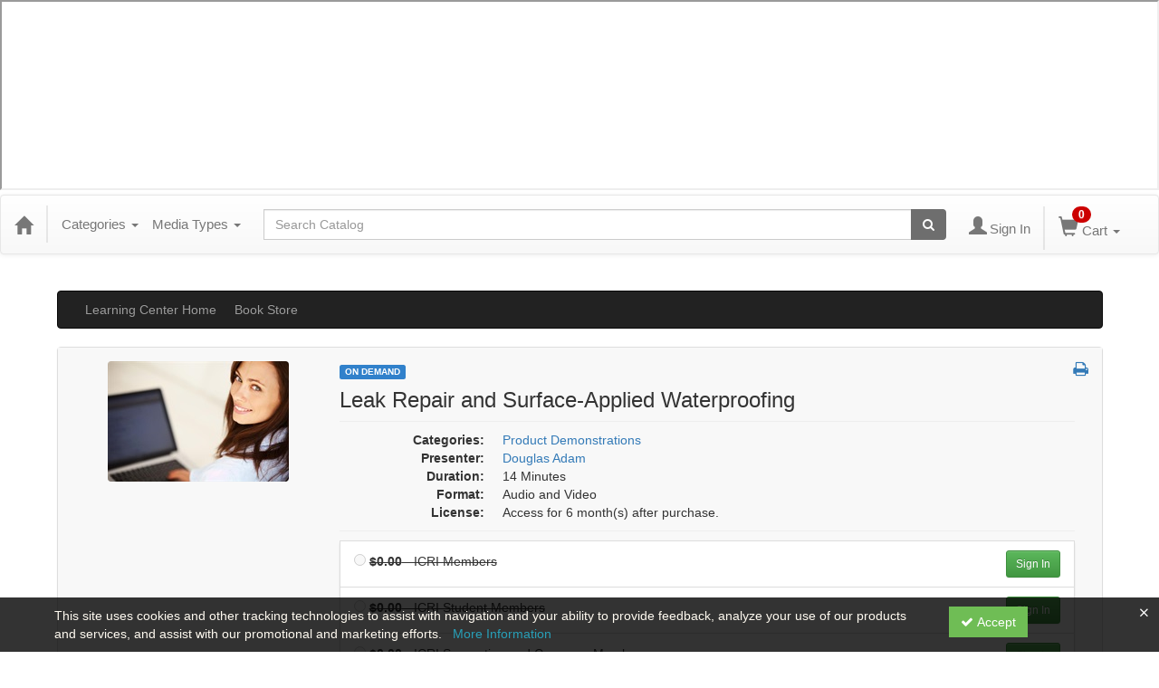

--- FILE ---
content_type: text/html; charset=utf-8
request_url: https://store.icri.org/item/leak-repair-surfaceapplied-waterproofing-387043
body_size: 17224
content:

<!DOCTYPE html>
<html lang="en" prefix="og: https://ogp.me/ns#">
<head>
    <title>Leak Repair and Surface-Applied Waterproofing</title>
    <meta name="description" content="Hands-on application of leak repair and surface applied waterproofing products. " />
    <meta name="keywords" content="Product Demonstrations, 2020 Fall Convention, Douglas Adam, On Demand" />
    <meta name="viewport" content="width=device-width, initial-scale=1.0, maximum-scale=2.0" />
    <link href="/Themes/New/Content/css/MyAccount.css?v=26.01" rel="stylesheet" />
    <meta name="format-detection" content="telephone=no">


<script>var customerId = '-1';</script>




<link rel="preload" href="/Themes/New/Content/fonts/fontawesome-webfont.woff2?v=4.3.0" as="font" type="font/woff2" crossorigin="anonymous">
<link rel="preload" href="/Themes/New/Content/fonts/glyphicons-halflings-regular.woff" as="font" type="font/woff2" crossorigin="anonymous">
<link rel="stylesheet" type="text/css" href="/Content/Template/fontawesome-pro/css/all.css">
    <link rel="preload" href="/Themes/New/Content/css/TicketFeedbackWidget.css?t=2" as="style" onload="this.onload=null;this.rel='stylesheet'">


    
    <link rel="stylesheet" type="text/css" href="/assets/css/newcss?r=4DD3FDB8709462E3376A2FA0D61C43BC" />

        <link rel="stylesheet" type="text/css" href="/customcss?t=34345345345&q=1749712006" media="all" />






    <!-- HTML5 Shim and Respond.js IE8 support of HTML5 elements and media queries -->
    <!--[if lt IE 9]>
        <script src="https://cdnjs.cloudflare.com/ajax/libs/html5shiv/3.7.0/html5shiv.min.js"></script>
        <script src="https://cdnjs.cloudflare.com/ajax/libs/respond.js/1.3.0/respond.min.js"></script>
    <![endif]-->
    <!-- #FAVICONS -->
    <link rel="shortcut icon" href="/favicon.ico" type="image/x-icon" />
    <link rel="icon" href="/favicon.ico" type="image/x-icon" />
    <link rel="apple-touch-icon" href="/favicon.ico" type="image/x-icon" />

    
    
<meta property="og:title" content="Leak Repair and Surface-Applied Waterproofing" />
<meta property="og:description" content="Hands-on application of leak repair and surface applied waterproofing products. " />
<meta name="twitter:card" content="summary" />
<meta name="twitter:title" content="Leak Repair and Surface-Applied Waterproofing" />
<meta name="twitter:description" content="Hands-on application of leak repair and surface applied waterproofing products. " />
<meta property="og:image" content="https://cdn.ce21.com/images/U1DdBPt_LEubCXt3i4HE0Q.jpg" />
<meta name="twitter:image" content="https://cdn.ce21.com/images/U1DdBPt_LEubCXt3i4HE0Q.jpg" />

        <meta property="og:url" content="https://store.icri.org/item/leak-repair-surfaceapplied-waterproofing-387043" />
        <link rel="canonical" href="https://store.icri.org/item/leak-repair-surfaceapplied-waterproofing-387043" />

</head>
<body>





    <!-- Skip To Main Content -->
    <a href="#skipToMainContent" class="skipnav">Skip to main content</a>
    <div class="overlay-Mobileview"></div>
        <div class="outsideframe">

<div id="accountNavbar" data-navbarurl="/Header/Index?isUnauthenticate=False&isHideNavBar=False&isShowShoppingCardOrderSummary=False">
    <input type="hidden" id="loginFirstName" />
    <input type="hidden" value="Presenters" id="lblCustomLabelFaculty" />
    <div class="row hidden-lg hidden-md" style="padding-bottom: 10px;width:100%;">
        <div class="col-xs-12 col-sm-12 col-md-12 col-lg-12">
            <div class="ce21_logo">
            </div>
        </div>
    </div>
            <div class="hidden-sm hidden-xs row headersection">
            <div class="col-xs-12 col-sm-12 col-md-12 col-lg-12 headersubsection">
                <iframe src="https://www.icri.org/bookstore-header/" height="210px" width="100%" title="Iframe Example"></iframe>
            </div>
        </div>
            <nav style="margin-bottom: 35px; min-height: 65px;" class="navbar navbar-default" id="cartbar">
            <div class="container-fluid" style="height: 100%;">
                <div class="navbar-header" style="margin: 7px 0px;">
                    <button type="button" class="navbar-toggle collapsed pull-left" data-toggle="collapse"
                            data-target="#navbar" aria-expanded="false" aria-controls="navbar" style=" margin: 9px 0px 0px 15px;">
                        <span class="sr-only">Toggle navigation</span>
                        <span class="icon-bar"></span>
                        <span class="icon-bar"></span>
                        <span class="icon-bar"></span>
                    </button>


                    
                                        <a class="navbar-brand" title="Go to Home Page" href="/" aria-label="Home"><i class="glyphicon glyphicon-home font-20"></i></a>
                    <div class="pull-right">
                        <span class="hidden-xs" style="border: 1px solid #6e6e6e24; font-size: 35px; margin-right: 15px; "></span>
                        <a class="navbar-brand hidden-lg hidden-md hidden-sm hidden-xs" title="Calendar" aria-label="Calendar" href="/calendar"><i class="glyphicon glyphicon-calendar"></i></a>

                                <a rel="nofollow" class="navbar-brand hidden-lg hidden-md hidden-sm" title="My Account" aria-label="My Account" href="/account/login"><i class="glyphicon glyphicon glyphicon-user"></i></a>
                        <span class="navbar-brand hidden-lg hidden-md hidden-sm" style="border: 1px solid #6e6e6e24; height: 40px; padding: 0px; margin-top: 5px;"></span>
                        <a class="navbar-brand hidden-lg hidden-md hidden-sm" title="Shopping Cart" aria-label="Shopping Cart" href="/shoppingcart">
                            <i class="glyphicon glyphicon-shopping-cart"></i>
                            <span class="badgeOnTop" style="left: -6px; padding: 2px 6px; background-color: #cc0000; " id="mobile-cartspancount">0</span>
                        </a>
                    </div>
                    <div class="clsSrcBoxGlobal">
                        <form role="search" id="frmHeaderSearchOutside" class="navbar-form-alt hidden-lg hidden-md hidden-sm searchByEnter" action="/search" data-DefaultButton="btnProductSearchOutside">
                            <div class="input-group">
                                <div style="height:0;"> <label for="txtProductSearchOutside" style="visibility:collapse;">Global Search</label></div>
                                <input type="text" placeholder="Search Catalog" name="search" id="txtProductSearchOutside" class="form-control">
                                <span class="input-group-btn">
                                    <button type="submit" class="btn btn-secondary" style="background: #6e6e6e; color: white;" id="btnProductSearchOutside"> <i class="fa fa-search"></i></button>
                                </span>
                            </div>
                        </form>
                    </div>
                        <div type="button" class="divBtnFilterShowHide btnForHideShowSideBar hidden-lg hidden-md hidden-sm hidden">
                            <a class="TextFilter"><i class="fa fa-chevron-up" aria-hidden="true" style="float:left;padding-right: 4px;"></i>Filter</a>
                        </div>
                        <span title="Close sidebar" class="sideBarCloseButton"> × </span>
                </div>
                <div id="navbar" class="navbar-collapse collapse" style=" margin-top: 7px;">
                    <ul class="nav navbar-nav navbar-left nav-media-categ-topic hidden-sm hidden-xs">
                        <!-- Categories dropdown with item count - empty categories are disabled. -->
                            <li class="dropdown dropdown-large" id="btnCategory">
                                <a href="javascript:void(0)" data-toggle="dropdown" class="dropdown-toggle navbar-brand" style="cursor:pointer">Categories <strong class="caret"></strong></a>


            <ul class="dropdown-menu nav__sub dropdown-menu-large row category-list">
                

                <li class="col-sm-4">
                    <ul>
                                    <li class="">
                                        <a href="/search?category=13149" title="ACI 562 Code">ACI 562 Code  (5)</a>
                                    </li>
                                    <li class="">
                                        <a href="/search?category=12301" title="ACI Publications">ACI Publications  (2)</a>
                                    </li>
                                    <li class="">
                                        <a href="/search?category=12300" title="Coatings and Waterproofing">Coatings and Waterproofing  (13)</a>
                                    </li>
                                    <li class="">
                                        <a href="/search?category=12303" title="Comparators">Comparators  (1)</a>
                                    </li>
                                    <li class="">
                                        <a href="/search?category=12297" title="Corrosion">Corrosion  (10)</a>
                                    </li>
                                    <li class="">
                                        <a href="/search?category=12292" title="Environmental Health and Safety">Environmental Health and Safety  (6)</a>
                                    </li>
                                    <li class="">
                                        <a href="/search?category=12101" title="Epoxy Injection">Epoxy Injection  (3)</a>
                                    </li>
                    </ul>
                </li>

                <li class="col-sm-4">
                    <ul>
                                        <li class=" nav__item">
                                            <a href="/search?category=12100" title="Evaluation">Evaluation  (19)</a>
                                        </li>
                                        <li class=" nav__item">
                                            <a href="/search?category=12291" title="Guide Specifications">Guide Specifications  (10)</a>
                                        </li>
                                        <li class=" nav__item">
                                            <a href="/search?category=12298" title="Masonry">Masonry  (6)</a>
                                        </li>
                                        <li class=" nav__item">
                                            <a href="/search?category=13150" title="Moisture Series">Moisture Series  (2)</a>
                                        </li>
                                        <li class=" nav__item">
                                            <a href="/search?category=12302" title="Other Publications">Other Publications  (3)</a>
                                        </li>
                                        <li class=" nav__item">
                                            <a href="/search?category=12293" title="Procurement Methods and Relationship Arrangements">Procurement Methods and Relationship Arrangements  (2)</a>
                                        </li>
                                        <li class=" nav__item">
                                            <a href="/search?category=12674" title="Product Demonstrations">Product Demonstrations  (24)</a>
                                        </li>
                    </ul>
                </li>

                <li class="col-sm-4">
                    <ul>
                                        <li class="">
                                            <a href="/search?category=12295" title="Repair Materials and Methods">Repair Materials and Methods  (27)</a>
                                        </li>
                                        <li class="">
                                            <a href="/search?category=12296" title="Strengthening and Stabilization">Strengthening and Stabilization  (15)</a>
                                        </li>
                                        <li class="">
                                            <a href="/search?category=14538" title="Surface Moisture Testing">Surface Moisture Testing  (1)</a>
                                        </li>
                                        <li class="">
                                            <a href="/search?category=12294" title="Surface Preparation">Surface Preparation  (20)</a>
                                        </li>
                                        <li class="">
                                            <a href="/search?category=11994" title="Surface Repair">Surface Repair  (20)</a>
                                        </li>
                                        <li class="">
                                            <a href="/search?category=12675" title="Technical Presentations">Technical Presentations  (48)</a>
                                        </li>
                                        <li class="">
                                            <a href="/search?category=12066" title="Webinar">Webinar  (38)</a>
                                        </li>

                    </ul>
                </li>
            </ul>

                            </li>
                        <!-- Media type dropdown with item count -->
                            <li class="dropdown" id="btnMediaType">
                                <a href="javascript:void(0)" data-toggle="dropdown" class="dropdown-toggle navbar-brand" style="cursor:pointer">Media Types <span class="caret"></span></a>


<ul class="dropdown-menu nav__sub">
            <li class="nav__item"><a href="/search?productType=2&amp;latestSelection=ProductTypeId" title="Live Webcast">Live Webcast (1)</a></li>
            <li class="nav__item"><a href="/search?productType=4&amp;latestSelection=ProductTypeId" title="On Demand">On Demand (108)</a></li>
            <li class="nav__item"><a href="/search?productType=12&amp;latestSelection=ProductTypeId" title="Course">Course (7)</a></li>
            <li class="nav__item"><a href="/search?productType=13&amp;latestSelection=ProductTypeId" title="Module">Module (1)</a></li>
            <li class="nav__item"><a href="/search?productType=9&amp;latestSelection=ProductTypeId" title="Books">Books (35)</a></li>
            <li class="nav__item"><a href="/search?productType=15&amp;latestSelection=ProductTypeId" title="PDF">PDF (33)</a></li>
            <li class="nav__item"><a href="/search?othermediatype=54&amp;latestSelection=ProductTypeId" title="CSP Chips">CSP Chips (1)</a></li>
                <li class="nav__item"><a href="/search?isClosedCaptioning=true" title="Closed Captions">Closed Captions (1)</a></li>
            <li class="divider"></li>
        <li class="nav__item"><a href="/calendar">Event Calendar</a></li>
</ul>

                            </li>
                        <!-- Topic Area dropdown with item count -->
                    </ul>

                    <div style="display:flex;">
                        <form role="search" id="frmHeaderSearch" class="navbar-form-alt hidden-xs searchByEnter" action="/search" data-DefaultButton="btnProductSearch" style="flex: 2; padding: 0px 10px;">
                            <div class="input-group">
                                <div style="height:0;"> <label for="txtProductSearch" style="visibility:collapse;">Global Search</label></div>
                                <input type="text" placeholder="Search Catalog" name="search" id="txtProductSearch" class="form-control">
                                <span class="input-group-btn">
                                    <button type="button" class="btn btn-secondary" id="btnProductSearch" style=" background: #6e6e6e; color: white;">
                                        <i class="fa fa-search"></i>
                                    </button>
                                </span>
                            </div>
                        </form>

                        <ul class="nav navbar-nav navbar-right hidden-xs">
                            <!-- Account dropdown - if not logged in this would say "Register or Login" and provide the appropriate link. -->
                            <li class="dropdown topMyAccountBar" id="btnMyAccountBar">
                                        <a href="/account/login"><i style="margin-right:3px;" class="glyphicon glyphicon glyphicon-user font-20"></i><span class="font-15">Sign In</span></a>
                            </li>

                                <li class="dropdown dropdown-large menuDropdown topCartBar" id="btnShoppingCart" style="margin-left: -16px; display: flex; align-items: center">
                                    <span class="hidden-xs" style="border: 1px solid #6e6e6e24; height: 48px; margin-left: 15px; "></span>
                                    <a data-toggle="dropdown" class="dropdown-toggle disabled" href="/shoppingcart">
                                        <i class="glyphicon glyphicon-shopping-cart font-22"></i>
                                        <span class="badge cartBadge" style="position: absolute; top: 5px; left: 30px; background-color: #cc0000;" id="cartspancount">0</span>
                                        <span class="font-15">Cart</span>
                                        <span class="caret"></span>
                                    </a>
                                    <ul class="dropdown-menu dropdown-menu-large row">
                                        <li class="col-sm-12">
                                            <ul id="cartItemList" style="min-width: 400px; max-height: 500px; overflow-y: auto;">
                                            </ul>
                                        </li>
                                    </ul>
                                </li>


                        </ul>

                    </div>

                    <div class="TopmenuInToggle hidden-lg hidden-md hidden-sm">



<style type="text/css">
        .clsMenuFontColor, #navbar1 .caret {
            color: #9d9d9d !important;
            display: inline-block !important;
            cursor: pointer !important;
        }
        .clsMenuFontColor:hover {
            color: #9d9d9d !important;
            opacity: 0.75;
        }
</style>

    <ul class="hidden-lg hidden-md hidden-sm listForMobileView">
        
        <li class="customer-profile">
                    <a href="/account/login"><i style="margin-right:10px;" class="glyphicon glyphicon glyphicon-user"></i>Sign In</a>
        </li>

        <!-- Topic Area dropdown with item count -->
        <!-- Media type dropdown with item count -->
            <li class="dropdown nav__item drop-link" id="btnMediaType">
                <a href="javascript:void(0)" data-toggle="dropdown" class="dropdown-toggle nav__link navbar-brand" style="cursor:pointer">Media Types </a><i class="fa fa-angle-right nav__item_i"></i>


<ul class=" nav__sub">
            <li class="nav__item"><a href="/search?productType=2&amp;latestSelection=ProductTypeId" title="Live Webcast">Live Webcast (1)</a></li>
            <li class="nav__item"><a href="/search?productType=4&amp;latestSelection=ProductTypeId" title="On Demand">On Demand (108)</a></li>
            <li class="nav__item"><a href="/search?productType=12&amp;latestSelection=ProductTypeId" title="Course">Course (7)</a></li>
            <li class="nav__item"><a href="/search?productType=13&amp;latestSelection=ProductTypeId" title="Module">Module (1)</a></li>
            <li class="nav__item"><a href="/search?productType=9&amp;latestSelection=ProductTypeId" title="Books">Books (35)</a></li>
            <li class="nav__item"><a href="/search?productType=15&amp;latestSelection=ProductTypeId" title="PDF">PDF (33)</a></li>
            <li class="nav__item"><a href="/search?othermediatype=54&amp;latestSelection=ProductTypeId" title="CSP Chips">CSP Chips (1)</a></li>
                <li class="nav__item"><a href="/search?isClosedCaptioning=true" title="Closed Captions">Closed Captions (1)</a></li>
            <li class="divider"></li>
        <li class="nav__item"><a href="/calendar">Event Calendar</a></li>
</ul>

            </li>
        <!-- Categories dropdown with item count - empty categories are disabled. -->
            <li class="dropdown dropdown-large nav__item drop-link" id="btnCategory">
                <a href="javascript:void(0)" data-toggle="dropdown" class="dropdown-toggle nav__link navbar-brand" style="cursor:pointer">Categories </a><i class="fa fa-angle-right nav__item_i"></i>


            <ul class=" nav__sub dropdown-menu-large row category-list">
                

                <li class="col-sm-4">
                    <ul>
                                    <li class="">
                                        <a href="/search?category=13149" title="ACI 562 Code">ACI 562 Code  (5)</a>
                                    </li>
                                    <li class="">
                                        <a href="/search?category=12301" title="ACI Publications">ACI Publications  (2)</a>
                                    </li>
                                    <li class="">
                                        <a href="/search?category=12300" title="Coatings and Waterproofing">Coatings and Waterproofing  (13)</a>
                                    </li>
                                    <li class="">
                                        <a href="/search?category=12303" title="Comparators">Comparators  (1)</a>
                                    </li>
                                    <li class="">
                                        <a href="/search?category=12297" title="Corrosion">Corrosion  (10)</a>
                                    </li>
                                    <li class="">
                                        <a href="/search?category=12292" title="Environmental Health and Safety">Environmental Health and Safety  (6)</a>
                                    </li>
                                    <li class="">
                                        <a href="/search?category=12101" title="Epoxy Injection">Epoxy Injection  (3)</a>
                                    </li>
                    </ul>
                </li>

                <li class="col-sm-4">
                    <ul>
                                        <li class=" nav__item">
                                            <a href="/search?category=12100" title="Evaluation">Evaluation  (19)</a>
                                        </li>
                                        <li class=" nav__item">
                                            <a href="/search?category=12291" title="Guide Specifications">Guide Specifications  (10)</a>
                                        </li>
                                        <li class=" nav__item">
                                            <a href="/search?category=12298" title="Masonry">Masonry  (6)</a>
                                        </li>
                                        <li class=" nav__item">
                                            <a href="/search?category=13150" title="Moisture Series">Moisture Series  (2)</a>
                                        </li>
                                        <li class=" nav__item">
                                            <a href="/search?category=12302" title="Other Publications">Other Publications  (3)</a>
                                        </li>
                                        <li class=" nav__item">
                                            <a href="/search?category=12293" title="Procurement Methods and Relationship Arrangements">Procurement Methods and Relationship Arrangements  (2)</a>
                                        </li>
                                        <li class=" nav__item">
                                            <a href="/search?category=12674" title="Product Demonstrations">Product Demonstrations  (24)</a>
                                        </li>
                    </ul>
                </li>

                <li class="col-sm-4">
                    <ul>
                                        <li class="">
                                            <a href="/search?category=12295" title="Repair Materials and Methods">Repair Materials and Methods  (27)</a>
                                        </li>
                                        <li class="">
                                            <a href="/search?category=12296" title="Strengthening and Stabilization">Strengthening and Stabilization  (15)</a>
                                        </li>
                                        <li class="">
                                            <a href="/search?category=14538" title="Surface Moisture Testing">Surface Moisture Testing  (1)</a>
                                        </li>
                                        <li class="">
                                            <a href="/search?category=12294" title="Surface Preparation">Surface Preparation  (20)</a>
                                        </li>
                                        <li class="">
                                            <a href="/search?category=11994" title="Surface Repair">Surface Repair  (20)</a>
                                        </li>
                                        <li class="">
                                            <a href="/search?category=12675" title="Technical Presentations">Technical Presentations  (48)</a>
                                        </li>
                                        <li class="">
                                            <a href="/search?category=12066" title="Webinar">Webinar  (38)</a>
                                        </li>

                    </ul>
                </li>
            </ul>

            </li>

                <li class="nav__item drop-link">
                    <a href="/" title="Home " class="">
                        Learning Center Home
                    </a>

                </li>
                <li class="nav__item drop-link">
                    <a href="/page/learning-center-store-11507" title="Learning Center Store " class="">
                        Book Store
                    </a>

                </li>

    </ul>

                    </div>
                </div>
            </div>
        </nav>
</div>
        </div>
    <div class="container2">
        <div class="container">

            <!-- Main nav bar for site -->


                <!-- Menu bar if they add a custom menu to the top of the catalog. -->



<style type="text/css">
        .clsMenuFontColor, #navbar1 .caret {
            color: #9d9d9d !important;
            display: inline-block !important;
            cursor: pointer !important;
        }
        .clsMenuFontColor:hover {
            color: #9d9d9d !important;
            opacity: 0.75;
        }
</style>

    <nav class="custom-navbar navbar navbar-inverse navbar-static hidden-xs" style="background-image:none !important; background: #222222; font-size: 14px; font-family: &quot;Helvetica Neue&quot;, Helvetica, Arial, sans-serif;">
        <div class="container">
            <div class="custom-navbar navbar-header">
                <button data-target="#navbar1" data-toggle="collapse" class="navbar-toggle collapsed" type="button">
                    <span class="sr-only">Toggle navigation</span>
                    <span class="icon-bar"></span>
                    <span class="icon-bar"></span>
                    <span class="icon-bar"></span>
                </button>
                
            </div>
            <div id="navbar1" class="navbar-collapse collapse" style="padding-right:30px;margin-left: 0px;margin-right: 0px;">
                <ul class="nav navbar-nav nav-list1">
                                <li>
                                    <a href="/" title="Home" class="clsMenuFontColor">Learning Center Home</a>
                                </li>
                                <li>
                                    <a href="/page/learning-center-store-11507" title="Learning Center Store" class="clsMenuFontColor">Book Store</a>
                                </li>
                </ul>

                <ul class="nav navbar-nav navbar-right nav-list2">
                </ul>
            </div>
        </div>
    </nav>

        </div>
        <main id="skipToMainContent"></main>
        <div class="container body-content">


<div class="divAlertMessageSection" style="display:none;">
    <div class="row cartAlertMessage">
        <div class="col-xs-12">
            <div class="alert alert-success fade in">
                <button class="closeCartAlertMessage close" type="button">
                    ×
                </button>
                <i class="fa-fw fa fa-check"></i>
                <strong><span>Alert Message</span></strong>
            </div>
        </div>
    </div>
</div>

<div class="divMaxRegistrantLimitAlert" style="display:none;">
    <div class="row maxRegistrantAlertMessage">
        <div class="col-xs-12">
            <div class="alert alert-warning fade in">
                <button class="closeMaxRegistrantMessage close">
                    ×
                </button>
                <i class="fa fa-exclamation-circle"></i>
                <strong><span>Alert Message</span></strong>
            </div>
        </div>
    </div>
</div>

<div class="divCompareProductAlert" style="display:none;">
    <div class="row compareProductAlertMessage">
        <div class="col-xs-12">
            <div class="alert alert-success fade in">
                <button class="closeCompareProductMessage close">
                    ×
                </button>
                <i class="fa-fw fa fa-check"></i>
                <strong><span>Alert Message</span></strong>
            </div>
        </div>
    </div>
</div>

<div class="clearfix"></div>
            <div class="row row-offcanvas row-offcanvas-right">
                <div class="col-xs-12 col-sm-12">
                                <div class="row divWidget">



                                </div>
                                <div class="row divWidget">


    <input type="hidden" id="itemViewDetail" value="{&quot;analytics&quot;:{&quot;send_to&quot;:&quot;UA-72425921-1&quot;,&quot;currency&quot;:&quot;USD&quot;,&quot;items&quot;:[{&quot;id&quot;:&quot;387043&quot;,&quot;name&quot;:&quot;Leak Repair and Surface-Applied Waterproofing&quot;,&quot;quantity&quot;:0,&quot;price&quot;:5.00}]},&quot;tagManagerEcommerce&quot;:{&quot;detail&quot;:{&quot;products&quot;:[{&quot;id&quot;:&quot;387043&quot;,&quot;name&quot;:&quot;Leak Repair and Surface-Applied Waterproofing&quot;,&quot;quantity&quot;:0,&quot;price&quot;:5.00}]}},&quot;dataFBAnalytics&quot;:{&quot;content_name&quot;:&quot;Leak Repair and Surface-Applied Waterproofing&quot;,&quot;content_ids&quot;:&quot;387043&quot;,&quot;content_type&quot;:&quot;product&quot;,&quot;value&quot;:5.00,&quot;currency&quot;:&quot;USD&quot;}}" />
<input type="hidden" id="hdnAgendaAnswer" value="" />
<input type="hidden" id="hdnisExistAgendaonCart" value="0" />
<input type="hidden" value="Group" name="hdnMembershipLabel" id="hdnMembershipLabel" />
<input type="hidden" value="387043" name="Pid" class="hdnGlobalPid" />
<input type="hidden" id="hdnMarketingEntityId" value="0" />
<input type="hidden" id="hdnMarketingEntityType" value="0" />
<input type="hidden" value="Add to Cart" name="addToCartLabel" id="addToCartLabel" />
<div class="col-lg-12 col-p-12 divItemProductSection" data-producttypeid="4">
    <div class="alert alert-success fade in" id="divMemberTypeConfirmationMessage" style="display: none;">
        <button data-dismiss="alert" class="close">
            ×
        </button>
        <strong><span id="spnMemberTypeConfirmationMessage"></span></strong>
    </div>
    <input type="hidden" id="hfBrowserInfo" value="" />



    <div class="panel panel-default productBody">
        <div class="panel-body ce21-grey">
            <div class="col-lg-12 col-p-12 ProductDetailPortion">
                <div class="row">
                    <div class="col-xs-12 col-sm-3 col-p-3 xs-text-center" style="text-align:center">
                        <div class="clsPlayDemoVideo"></div>
                        <div class="divImageThumbnail">
                            <div data-seminarId="387043" class="productImagSection">
                                


                <a class="singleMainProductImg" title="Leak Repair and Surface-Applied Waterproofing" href="//cdn.ce21.com/images/U1DdBPt_LEubCXt3i4HE0Q.jpg" style="text-decoration:none;">
                    <picture class="lazy">
                        
                        <source data-srcset="//cdn.ce21.com/images/U1DdBPt_LEubCXt3i4HE0Q-200.jpg" data-alttext="Image of Leak Repair and Surface-Applied Waterproofing" />
                        <img data-src="//cdn.ce21.com/images/U1DdBPt_LEubCXt3i4HE0Q-200.jpg" src="/Images/bx_loader.gif" alt="Not Found" class="img-thumbnail clsProductImage" style="" title="Leak Repair and Surface-Applied Waterproofing" aria-label="Image of Leak Repair and Surface-Applied Waterproofing" />
                    </picture>
                </a>


                            </div>
                        </div>
                        
                                                    <div class="hidden-xs">





                            </div>

                    </div>
                    <div class="col-xs-12 col-sm-9 col-p-9">
                            <a title="View all On Demand Products" aria-label="View all On Demand Products" href="/search?producttype=4" class="label text-uppercase  productTypeTagColor4 xs-d-block xs-m-0-auto xs-w-min-content xs-mt-5" style="font-size:10px;">On Demand</a>
                            <h1 class="ce21-top-reduce" style="font-size:24px;">
                                Leak Repair and Surface-Applied Waterproofing
                            </h1>

                            <hr class="margin-reduce" />



    <div>
            <p class=" CE21_Credit CE21_Credit_List">
            </p>
        <div class="row CE21_ProductDetail_List_Row">
            <div class="col col-sm-12 CE21_ProductDetail_List_Container">
                <dl class="dl-horizontal CE21_ProductDetail_List" style="margin-bottom: 0px;">



                        <dt class="CE21_ProductDetail_List_Category_Term">Categories:</dt>
                        <dd class="CE21_ProductDetail_List_Category_Desc">

                                    <a href="/category/product-demonstrations" aria-label="View all products in Product Demonstrations" title="View all products in Product Demonstrations">Product Demonstrations</a>
                        </dd>

                        <dt class="CE21_ProductDetail_List_Speaker_Term">Presenter:</dt>
                        <dd class="CE21_ProductDetail_List_Speaker_Desc">


                                    <span class="divLoadSpeaker" style="">
                                        <a href="https://store.icri.org/speaker/douglas-adam-838249" aria-label="View all products by Douglas Adam" title="View all products by Douglas Adam">Douglas Adam</a>
                                    </span>
                                                    </dd>


                        <dt class="CE21_ProductDetail_List_Duration_Term">Duration:</dt>
                        <dd class="CE21_ProductDetail_List_Duration_Desc">14 Minutes</dd>

                        <dt class="CE21_ProductDetail_List_Format_Term">Format:</dt>
                        <dd class="CE21_ProductDetail_List_Format_Desc">Audio and Video</dd>












                        <dt class="CE21_ProductDetail_List_License_Term">License:</dt>
                        <dd class="CE21_ProductDetail_List_License_Desc">Access for 6 month(s) after purchase.</dd>

                </dl>
            </div>
        </div>
    </div>
                        <div class="panel-body" style="padding:0">

                            

                            
                            <hr class="margin-reduce" />
                                <input type="hidden" value="3143237" class="EventTime" id="ProductEventTimeId" />
                                    <div class="panel panel-default ce21PriceDetailWithoutDate">
                                        <!-- If there are multiple prices, require them to choose one when they click the add to cart button.  If there is just one price, pre-select it. -->
                                        <div style="margin: -1px -1px -1px -1px;" class="panel-body ce21-padding-0">
                                            <ul style="margin-bottom: 0px;" class="list-group">

                                                    <li class="hidden"><input type="hidden" id="AgendaGroupDiscountCount" value="0" /></li>
                                                        <li class="list-group-item ce21-lgi clsProductPriceItem CE21_ProductDetail_ProductPriceItem" style="display:flex;">
                                                            <label class="checkbox ce21-margin-0 rdbprice" style="width:100%;">
                                                                <span style="">

                                                                    
                                                                        <div style="height:0;"> <label for="price" style="visibility:collapse;">Price</label></div>
                                                                        <input id="ProductPrice" type="radio" data-productpriceid="494585" name="price" value="494585,0" data-pricetype="ProductPrice" data-entitytype="2" disabled="disabled" data-productregistranttypeid="0" data-downpaymentamount="" />

                                                                            <span style="text-decoration:line-through;"
                                                                                  data-toggle="popover" title="ICRI Member&#39;s Price"
                                                                                  data-content="This is the Price for ICRI Members. If you are an ICRI member, sign in first to get this price.">
                                                                                <strong>$0.00</strong> - ICRI Members 
                                                                                                                                                            </span>
                                                                    
                                                                    

                                                                </span>

                                                                <span style="display:inline-block;float:right;">
                                                                    <span style="margin-left: 10px;float: right;">
                                                                                <span style="display: inline-block; float: right;">
                        <a class="signInToGetGroupPrice btn btn-success btn-sm" data-href="/sq/lg/LoginView?accountSignInFrom=ProductDetail&returnUrl=%2fitem%2fleak-repair-surfaceapplied-waterproofing-387043" data-toggle="popover" title="Sign in to get this price" data-content="If you qualify for this price, please sign in." data-html="true" data-placement="top">
                            Sign In 
                        </a>

        </span>

                                                                    </span>
                                                                </span>




                                                            </label>

                                                        </li>
                                                        <li class="list-group-item ce21-lgi clsProductPriceItem CE21_ProductDetail_ProductPriceItem" style="display:flex;">
                                                            <label class="checkbox ce21-margin-0 rdbprice" style="width:100%;">
                                                                <span style="">

                                                                    
                                                                        <div style="height:0;"> <label for="price" style="visibility:collapse;">Price</label></div>
                                                                        <input id="ProductPrice" type="radio" data-productpriceid="494585" name="price" value="494585,0" data-pricetype="ProductPrice" data-entitytype="2" disabled="disabled" data-productregistranttypeid="0" data-downpaymentamount="" />

                                                                            <span style="text-decoration:line-through;"
                                                                                  data-toggle="popover" title="ICRI Student Member Price"
                                                                                  data-content="This is the Price for ICRI Student Members. If you are an ICRI Student member, sign in first to get this price.">
                                                                                <strong>$0.00</strong> - ICRI Student Members 
                                                                                                                                                            </span>
                                                                    
                                                                    

                                                                </span>

                                                                <span style="display:inline-block;float:right;">
                                                                    <span style="margin-left: 10px;float: right;">
                                                                                <span style="display: inline-block; float: right;">
                        <a class="signInToGetGroupPrice btn btn-success btn-sm" data-href="/sq/lg/LoginView?accountSignInFrom=ProductDetail&returnUrl=%2fitem%2fleak-repair-surfaceapplied-waterproofing-387043" data-toggle="popover" title="Sign in to get this price" data-content="If you qualify for this price, please sign in." data-html="true" data-placement="top">
                            Sign In 
                        </a>

        </span>

                                                                    </span>
                                                                </span>




                                                            </label>

                                                        </li>
                                                        <li class="list-group-item ce21-lgi clsProductPriceItem CE21_ProductDetail_ProductPriceItem" style="display:flex;">
                                                            <label class="checkbox ce21-margin-0 rdbprice" style="width:100%;">
                                                                <span style="">

                                                                    
                                                                        <div style="height:0;"> <label for="price" style="visibility:collapse;">Price</label></div>
                                                                        <input id="ProductPrice" type="radio" data-productpriceid="494585" name="price" value="494585,0" data-pricetype="ProductPrice" data-entitytype="2" disabled="disabled" data-productregistranttypeid="0" data-downpaymentamount="" />

                                                                            <span style="text-decoration:line-through;"
                                                                                  data-toggle="popover" title="Company Member Price"
                                                                                  data-content="This is the price for ICRI Company Members. If you are an ICRI Company member, sign in first to get this price.">
                                                                                <strong>$0.00</strong> - ICRI Supporting and Company Members 
                                                                                                                                                            </span>
                                                                    
                                                                    

                                                                </span>

                                                                <span style="display:inline-block;float:right;">
                                                                    <span style="margin-left: 10px;float: right;">
                                                                                <span style="display: inline-block; float: right;">
                        <a class="signInToGetGroupPrice btn btn-success btn-sm" data-href="/sq/lg/LoginView?accountSignInFrom=ProductDetail&returnUrl=%2fitem%2fleak-repair-surfaceapplied-waterproofing-387043" data-toggle="popover" title="Sign in to get this price" data-content="If you qualify for this price, please sign in." data-html="true" data-placement="top">
                            Sign In 
                        </a>

        </span>

                                                                    </span>
                                                                </span>




                                                            </label>

                                                        </li>
                                                        <li class="list-group-item ce21-lgi clsProductPriceItem CE21_ProductDetail_ProductPriceItem" style="display:flex;">
                                                            <label class="checkbox ce21-margin-0 rdbprice" style="width:100%;">
                                                                <span style="">

                                                                    
                                                                        <div style="height:0;"> <label for="price" style="visibility:collapse;">Price</label></div>
                                                                        <input id="ProductPrice" type="radio" data-productpriceid="0" name="price" value="0,5.00" data-pricetype="StandardPrice" data-entitytype="0" data-productregistranttypeid="0"
                                                                               checked=&#39;checked&#39;  data-downpaymentamount="" />

                                                                        <strong>$5.00</strong> - Base Price                                                                    
                                                                    

                                                                </span>

                                                                <span style="display:inline-block;float:right;">
                                                                    <span style="margin-left: 10px;float: right;">
                                                                        
                                                                    </span>
                                                                </span>




                                                            </label>

                                                        </li>

                                            </ul>
                                        </div>
                                    </div>

                            

                        </div>
                        

    <div class="text-right hidden-print">


                                                    <a href="javascript:void(0);" title="Add to Cart" aria-label="Add to Cart" style="" class="btn btn-success btn-sm  btnAddtocart clsStandardPriceCart" data-height="0" data-width="0"><i class="fa fa-shopping-cart">&nbsp;</i>Add to Cart »</a>                     <a style="display:none; " aria-label="Add to Cart" title="Add to Cart" data-toggle="modal" data-target="#alertmodelAdditionalPrice387043" class="btn btn-success btn-sm clsAdditionalPriceCart  clsAddtoCart" id="btnAddtocart" data-height="0" data-width="0"><i class="fa fa-shopping-cart">&nbsp;</i>Add to Cart »</a>         <a style="display:none;" title="Add to Cart" aria-label="Add to Cart" class="btnCartAgendaProduct" role="button"><i class="fa fa-shopping-cart">&nbsp;</i></a>
    </div>
                        
                    </div>
                    <span role="button" tabindex="0" style="cursor:pointer;color:#337ab7" title="Print this page" aria-label="Print this page" id="printProductDetail" onclick="return printProductDetail()"><i class="fa fa-print"></i></span>
                </div>
            </div>
                <div class="col-sm-12">
                    <hr class="margin-reduce" />
                </div>
                <div class="col-lg-12">
                    <div class="row">
                        <div class="col-sm-12">
                            <p>
                                Tags:
                                        <a href="/tag/2020-fall-convention" class="label label-default label-as-badge" aria-label="View all products tagged with 2020 Fall Convention" title="View all products tagged with 2020 Fall Convention">2020 Fall Convention</a>

                            </p>
                        </div>
                    </div>
                </div>
                            <div class="col-sm-12 hidden-lg hidden-md hidden-sm hidden-print">





                </div>

            <div class="col-sm-12 hidden-print">
                <hr class="margin-reduce" />
            </div>
            <div class="col-lg-12 ce21-padding-0">
                <div class="ce21-tabbable ">
                    <ul class="nav nav-tabs hidden-print clsTabListProdDetails CE21_ProductDetail_TabList">

                                            <li class="CE21_ProductDetail_DetailTabList"><a data-toggle="tab" href="#tabDescription" class="aInnerTab">Description</a></li>
                                        <li class="CE21_ProductDetail_DetailTabList"><a data-toggle="tab" href="#tabFaculty" class="aInnerTab CE21_ProductDetail_BookAutorTab">Presenter </a></li>



                    </ul>
                    <div class="tab-content ce21-white">


                            <div id="tabDescription" class="tab-pane fade in">
                                <h3 class="tab-title">Description</h3>


    <div class="">


        <p><div style="width:25%; float:right; margin: 0px 0px 10px 10px;"><img alt="" src="https://ce21.blob.core.windows.net/images/vwcyqdjiskoiu3awvoeria.jpg" width="100%" /></div>

<p>Hands-on application of leak repair and surface applied waterproofing products.</p>

<h4>Objectives:</h4>

<ol>
	<li>Explain and demonstrate surface preparation</li>
	<li>Explain and demonstrate product mixing</li>
	<li>Explain and demonstrate product application</li>
	<li>Explain and demonstrate protection after application</li>
</ol>

<h4>Company Overview:</h4>

<p>Kryton International Inc. is a world leader in concrete waterproofing and durability solutions. Established in 1973 and headquartered in Vancouver, Canada, Kryton is present in over 40 countries around the world through an extensive distributor network. With innovative and award-winning Smart Concrete Solutions&reg;, this fast-growing, privately-owned company is constantly seeking new ways to solidify its leadership position in the industry. With projects and people in USA, India, China, Middle East, Europe, Africa, Asia Pacific and Latin America, Kryton is looking to continue its growth and to provide innovative systems to help build the most sustainable cities of the future.&nbsp;Kryton prides themselves on solving the world&rsquo;s future infrastructure and building challenges through innovation and a team of dedicated professionals that care deeply and product systems that really work!&nbsp; For more on Kryton International visit <a href="https://www.kryton.com" target="_blank">www.kryton.com</a><u>.</u></p>
</p>
                    </div>
                            </div>



                        
                            <div id="tabFaculty" class="tab-pane fade">
                                <h3 class="tab-title">Presenter</h3>
                                <p>

        <div class="row">
                <div class="col-md-2 col-sm-2 col-xs-4 speakerImages">
                    <div class="thumbnail">
                        <img src="//cdn.ce21.com/images/9QqMRdUnN0yMRNmILqPj9w-200.jpg" alt="Douglas Adam's Profile" />
                    </div>
                </div>
            <div class="col-md-10 col-sm-10 col-xs-12">
                <h3 style="margin-top: 0px;">
<a title="Douglas Adam's detail page" aria-label="Redirect to Douglas Adam's detail page" href="https://store.icri.org/speaker/douglas-adam-838249">Douglas Adam</a>
                                            <a title="Other seminars and products from Douglas Adam" class="pull-right lnkSpeakerRelated" style="font-size:14px;" href="https://store.icri.org/speaker/douglas-adam-838249">
                            Related Seminars and Products
                            
                        </a>
                </h3>
                                    <h4 style="font-size: 16px;">Kryton</h4>
                <hr />
                    <p><p>Douglas Adam is a technical services technician at Kryton International Inc. Over the last four years, within the research and development department at Kryton, Douglas has been focusing on waterproofing and direct site support. He has a background in mechanical engineering with 12 years of experience in civil construction, including six years in the infrastructure sector and two years in the oil and gas industry.</p></p>
                
            </div>
        </div>
        <div style="margin-bottom: 10px;">

        </div>
        <div class="row"></div>
        <hr />
</p>
                            </div>



                                                                        

                        


                    </div>
                </div>
            </div>
        </div>
    </div>
    <input type="hidden" id="purchaseAlertMessage" />
</div>





<div class="purchaseAlert modal fade" id="alertmodel387043" data-bs-keyboard="false" data-bs-backdrop="static" tabindex="-1" role="dialog" aria-hidden="true">
    <div class="modal-dialog">
        <div class="modal-content">
            <div class="modal-header">
                
            </div>
            <div class="modal-body">
                
            </div>
            <div class="modal-footer">
                <button type="button" class="btn btn-default" data-dismiss="modal">Cancel</button>
                    <a class="btn btn-danger btn-ok btnAddtocart" data-height="0" data-width="0">Ok</a>
            </div>
        </div>
    </div>
</div>
<div class="modal fade" id="bundleType4AlertPopup" tabindex="-1" role="dialog" aria-hidden="true">
    <div class="modal-dialog modal-lg">
        <div class="modal-content">
            <div class="modal-header">
                <h2>Bundle(s) Pricing</h2>
                This product is part of a bundle(s) which includes special pricing as displayed below.
            </div>
            <div class="modal-body" style="max-height: 250px; overflow-x: auto;">
                <div id="bundleType4ProductList"></div>
                <input type="hidden" name="cldHdnAddOnProducts" class="cldHdnAddOnProducts" />
            </div>
            <div class="modal-footer">
                <button type="button" class="btn btn-default" data-dismiss="modal">Cancel</button>
                <a class="btn btn-success btn-ok btnAddtocart">Just add my Product to the Cart</a>
                <a class="btn btn-success btn-ok btnAddBundleToMyCart">Add Bundle to the Cart</a>
            </div>
        </div>
    </div>
</div>
<div class="purchaseAlert modal fade" id="alertmodelAdditionalPrice387043" tabindex="-1" role="dialog" aria-hidden="true">
    <div class="modal-dialog">
        <div class="modal-content">
            <div class="modal-header">
                Additional Price
            </div>
            <div class="modal-body">
                Additional Price
            </div>
            <div class="modal-footer">
                <button type="button" class="btn btn-default" data-dismiss="modal">Cancel</button>
                <a class="btn btn-danger btn-ok btnAddtocart">Ok</a>
            </div>
        </div>
    </div>
</div>

<div class="purchaseAlert modal fade" id="alertbundlemodel387043" tabindex="-1" data-bs-keyboard="false" data-bs-backdrop="static" role="dialog" aria-hidden="true">
    <div class="modal-dialog">
        <div class="modal-content">
            <div class="modal-header">
                
            </div>
            <div class="modal-body">
                
            </div>
            <div class="modal-footer">
                <button type="button" class="btn btn-default" data-dismiss="modal">Cancel</button>

            </div>
        </div>
    </div>
</div>

<div class="purchaseAlert modal fade" id="zeroDollarOrderPurchased387043" data-bs-keyboard="false" data-bs-backdrop="static" tabindex="-1" role="dialog" aria-hidden="true">
    <div class="modal-dialog">
        <div class="modal-content">
            <div class="modal-header">
                
            </div>
            <div class="modal-body">
                
            </div>
            <div class="modal-footer">

                <button type="button" class="btn btn-default" data-dismiss="modal">Cancel</button>
                <a class="btn btn-danger btn-ok LaunchFreeViewerRoute clsAllowFreeCourse confirm-btn popUpFreeCourseRegister">Ok</a>
            </div>
        </div>
    </div>
</div>












                                </div>

                </div>
            </div>
            <div class="row">
                




                <!-- Get the user back to the top -->
<a href="#top" class="back-to-top well well-sm">Back to Top &nbsp;<i class="fa fa-chevron-up "></i></a>            </div>
        </div>
    </div>

        <footer class="footer">
<!-- If rowcount = 1, colcount = 12, if 2, colcount = 6, if three, colcount = 4 -->




<div id="footer" class="ce21_Footer">

    <!-- PagerDuty Footer Top Start -->

    <!-- PagerDuty Footer Top End -->

<iframe src="https://www.icri.org/bookstore-footer/" height="451px" width="100%" title="Iframe Example"></iframe>    <!-- Footer Bottom Start -->
    <div class="footer-bottom ce21_Footer_FooterBottomDiv" style=margin-bottom:60px;>
        <div class="container">
            <div class="row">
                <div class="col-lg-12 col-md-12 col-sm-12 col-xs-12 ce21_Footer_FooterBottom_PriceDiv">
                    <span>All Prices are shown in USD</span>
                </div>
            </div>
            <div class="row">
                

                <div class="col-lg-12 col-md-12 col-sm-12 col-xs-12 ce21_Footer_TenatInfoDiv">
                    <a href="/support/" class="ce21_Footer_SupportHome">Support Center</a>
                    
                    

                    <span class="ce21_Footer_VerticalBarSpan_Privacy"> | </span><a target="_blank" rel="noopener noreferrer" href="/privacypolicy" class="ce21_Footer_Privacy">Privacy Policy</a><br />
                    <a href="https://www.ce21.com" target="_blank" class="ce21_Footer_CE21Site" rel="noopener noreferrer" title="CE21 - LMS, Events & Membership Management Platform" style="color:#38A4D8; text-decoration:none; font-weight:600;cursor: pointer;">
                        Powered By CE21
                    </a><span>- LMS, Events & Membership Management Platform</span>

                </div>

            </div>
        </div>
    </div>

    
        <div class="clsNotices ce21_Footer_CookieNoticeDiv" style="background: rgba(0, 0, 0, 0.8);position: fixed;bottom: 0px;width: 100%;height: 60px;right: 0;padding: 10px;height: auto;z-index: 1000;display:none;">
            <div class="close_header" style="width:100%;padding-right:2px;"><i class="fal fa-times clsCookieNoticeDecline" style="color: white;float: right;"></i></div>
            <div class="container" style="margin-top:-10px;">
                <div class="row">
                    <div class="col col-xs-12 col-sm-10">
                        <span style="color: floralwhite;">
                            This site uses cookies and other tracking technologies to assist with navigation and your ability to provide feedback, analyze your use of our products and services, and assist with our promotional and marketing efforts.
                            <span>
                                &nbsp; <a style="color:#289fb7;" target="_blank" rel="noopener noreferrer" href="/privacypolicy">More Information</a>
                            </span>
                        </span>
                    </div>
                    <div class="col col-sm-2 clsCookieNoticeAccept">
                        <button class="btn btn-group-sm" style="background: #6fbd55;border-radius: unset;color: white;"><i class="fa fa-check"></i> Accept</button>
                    </div>

                </div>
            </div>
        </div>

    <!-- Footer Bottom End -->
    <!-- North Central US | WN1MDWK00006K | 2026.1.20.6 -->


</div>



        </footer>
    <script type="text/javascript">
        function decodeEntities(encodedString) {
            var textArea = document.createElement('textarea');
            textArea.innerHTML = encodedString;
            return textArea.value;
        }

        var currencySymbol = decodeEntities('$')
        var dateFormate = 'MMddyyyy'
        var isBundle5Active = 'True';
        var AndroidMarketLink = 'market://details?id=com.ce21';
        var iOSStoreLink = 'https://itunes.apple.com/us/app/mobile-ce/id1162585300';
        var DeepLinkingUrl = 'ce21://';
        var addToCartLabel = 'Add to Cart';
        var allTransactionsTabLabel = 'All Transactions';
        var customCssUploadedFile = '';
        var ckEditorFontList = '';
    </script>


<script type="text/javascript">
    var timeInfo = {
        local: new Date(),
        server: new Date('2026-01-21 18:45:18Z'),
        serverNew: new Date('2026-01-21T18:45:18Z')
    };
</script>

<script type="text/javascript" src="/assets/js/newjs?r=2CF9E911C7E8EC6572790DCF0169777B"></script><script type="text/javascript" src="/Plugins/owl.carousel/owl.carousel.js"></script>
<script type="text/javascript" src="/Themes/New/Content/js/Custom.js?26.01"></script>
<script type="text/javascript" src="/Themes/New/Content/js/mycalender.js?t=1"></script>
<script type="text/javascript" src="/Scripts/fullcalendar/fullcalendar.js"></script>
<script type="text/javascript" src="/Scripts/ViewDemoModel.js?t=2"></script>
<script type="text/javascript" src="/Themes/New/Content/js/GoogleAnalyticsHelper.js?t=15"></script>
<script type="text/javascript" src="/Themes/New/Content/js/FacebookAnalyticsHelper.js?t=1"></script>
<script type="text/javascript" src="/Scripts/Helpers/Util.js?t=1"></script>
<script type="text/javascript" src="/Themes/New/Content/js/banner-advert.js"></script>
<script type="text/javascript" src="/Scripts/image-loader.js"></script>
        <script src="https://cdn.ce21.com/assets/js/calendar-1.2.min.js"></script>


    

<script type="text/javascript">
    var timeInfo = {
        local: new Date(),
        server: new Date('2026-01-21 18:45:18Z'),
        serverNew: new Date('2026-01-21T18:45:18Z')
    };
</script>

<script type="text/javascript" src="/assets/js/jqueryval?r=ABC465FF367FEF9618C0A5ABDFA9DA37"></script>            <script type="application/ld+json">
                {"@context":"https://schema.org","@type":"Product","name":"Leak Repair and Surface-Applied Waterproofing","description":"Hands-on application of leak repair and surface applied waterproofing products.\n\nObjectives:\n\n\n\tExplain and demonstrate surface preparation\n\tExplain and demonstrate product mixing\n\tExplain and demonstrate product application\n\tExplain and demonstrate protection after application\n\n\nCompany Overview:\n\nKryton International Inc. is a world leader in concrete waterproofing and durability solutions. Established in 1973 and headquartered in Vancouver, Canada, Kryton is present in over 40 countries around the world through an extensive distributor network. With innovative and award-winning Smart Concrete Solutions&reg;, this fast-growing, privately-owned company is constantly seeking new ways to solidify its leadership position in the industry. With projects and people in USA, India, China, Middle East, Europe, Africa, Asia Pacific and Latin America, Kryton is looking to continue its growth and to provide innovative systems to help build the most sustainable cities of the future. Kryton prides themselves on solving the world&rsquo;s future infrastructure and building challenges through innovation and a team of dedicated professionals that care deeply and product systems that really work!  For more on Kryton International visit www.kryton.com.","image":"//cdn.ce21.com/images/U1DdBPt_LEubCXt3i4HE0Q.jpg","eventAttendanceMode":"https://schema.org/OnlineEventAttendanceMode","offers":[{"@type":"Offer","description":"ICRI Members ","url":"https://store.icri.org/item/leak-repair-surfaceapplied-waterproofing-387043","availability":"https://schema.org/InStock","price":"0","priceCurrency":"USD","validFrom":"1900-01-01T00:00:00.000Z"},{"@type":"Offer","description":"ICRI Student Members ","url":"https://store.icri.org/item/leak-repair-surfaceapplied-waterproofing-387043","availability":"https://schema.org/InStock","price":"0","priceCurrency":"USD","validFrom":"1900-01-01T00:00:00.000Z"},{"@type":"Offer","description":"ICRI Supporting and Company Members ","url":"https://store.icri.org/item/leak-repair-surfaceapplied-waterproofing-387043","availability":"https://schema.org/InStock","price":"0","priceCurrency":"USD","validFrom":"1900-01-01T00:00:00.000Z"},{"@type":"Offer","description":"Base Price","url":"https://store.icri.org/item/leak-repair-surfaceapplied-waterproofing-387043","availability":"https://schema.org/InStock","price":"5.00","priceCurrency":"USD"}],"organizer":{"@type":"Organization","name":"International Concrete Repair Institute","url":"https://store.icri.org"},"performer":{"@type":"Person","name":"Douglas Adam"}}
            </script>

    <script src="/Scripts/Memberships/AddtoGroup.js?v=26.01"></script>
    <script type="text/javascript">var switchTo5x = true;</script>
    <script>

        var ProductId = '387043';
        var productTypeId = '4';
        var authorizePaymentLabel= 'Authorize Payment';
        var membershipLabel= 'Membership';
        var customerId = '-1';
        var currentStage = 'Defult';
        var locationTab = getParameterByName("LocationTab"); //-- #0010380
        var downPaymentAlertMessage = `This selection allows you to pay {DownPaymentAmount} now and the rest before the program. You can pay the remainder of this registration in your account under the All Transactions tab by selecting the "Pay Now" button.`;
    </script>
    <script type="text/javascript" src="/Scripts/ProductDetails/ProductDetails.js?t=26.01"></script>
    <script src="/Themes/New/Content/js/browser-report.js?v=26.01"></script>

    <!--Custom script Comes From MANAGER >> APEREANCE >> HEADER >> CUSTOM SCRIPT-->
        <script src="/customscript?q=1749712006"></script>

    

</body>
</html>

